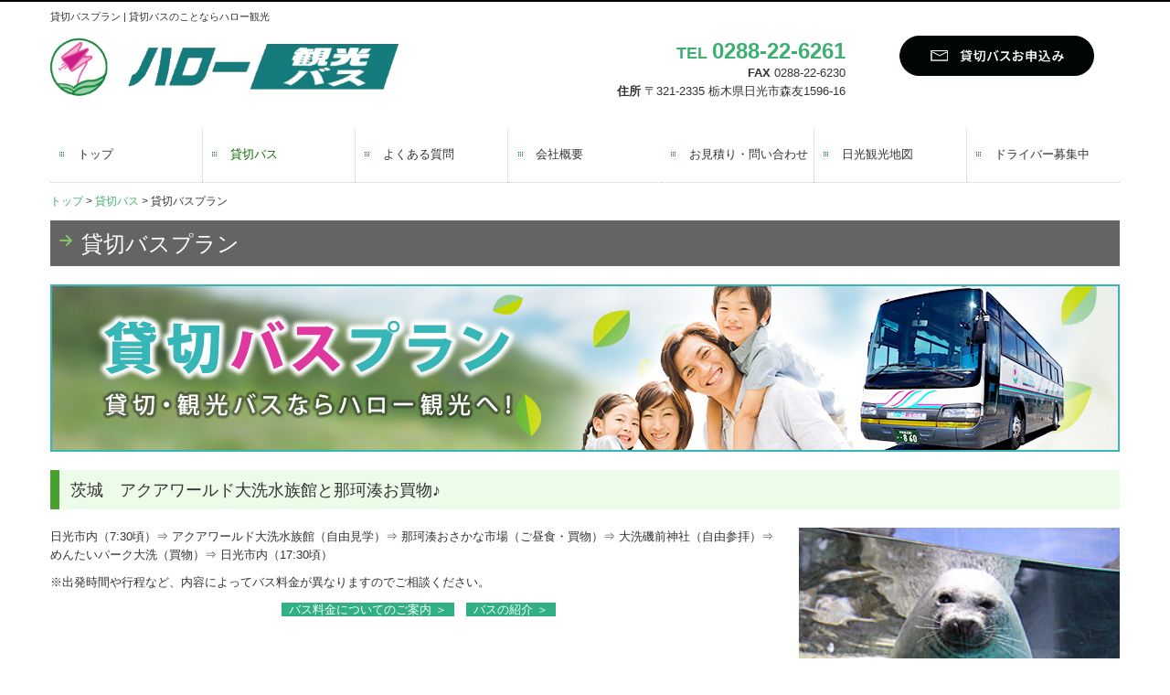

--- FILE ---
content_type: text/html; charset=utf-8
request_url: https://www.hello-kanko.com/plan
body_size: 7299
content:
<!DOCTYPE html><!--[if lt IE 7]>      <html class="no-js lt-ie10 lt-ie9 lt-ie8 lt-ie7"> <![endif]--><!--[if IE 7]>         <html class="no-js lt-ie10 lt-ie9 lt-ie8"> <![endif]--><!--[if IE 8]>         <html class="no-js lt-ie10 lt-ie9"> <![endif]--><!--[if IE 9]>         <html class="no-js lt-ie10"> <![endif]--><!--[if(gt IE 9)|!(IE)]><!--><html class="no-js" lang="ja"><!--<![endif]--><head>
<style>

    .default-font-Gothic {
      font-family: メイリオ, Meiryo, ヒラギノ角ゴ Pro W3, Hiragino Kaku Gothic Pro, Osaka, ＭＳ Ｐゴシック, sans-serif;
    }
    .slider-wrapper.default-font-Gothic .nivo-caption {
      font-family: メイリオ, Meiryo, ヒラギノ角ゴ Pro W3, Hiragino Kaku Gothic Pro, Osaka, ＭＳ Ｐゴシック, sans-serif;
    }
  

    .default-font-MingDynastyBody {
      font-family: ヒラギノ明朝 Pro W6, Hiragino Mincho Pro, HGS明朝E, ＭＳ Ｐ明朝, serif;
    }
    .slider-wrapper.default-font-MingDynastyBody .nivo-caption {
      font-family: ヒラギノ明朝 Pro W6, Hiragino Mincho Pro, HGS明朝E, ＭＳ Ｐ明朝, serif;
    }
  

    .default-font-RoundLetters {
      font-family: Lucida Grande, segoe UI, ヒラギノ丸ゴ ProN W4, Hiragino Maru Gothic Pro, HG丸ゴシックM-PRO, HGMaruGothicMPRO, メイリオ, Meiryo, Verdana, Arial, sans-serif;
    }
    .slider-wrapper.default-font-RoundLetters .nivo-caption {
      font-family: Lucida Grande, segoe UI, ヒラギノ丸ゴ ProN W4, Hiragino Maru Gothic Pro, HG丸ゴシックM-PRO, HGMaruGothicMPRO, メイリオ, Meiryo, Verdana, Arial, sans-serif;
    }
  

    .default-font-SemiCursiveScript {
      font-family: HG行書体, HGP行書体, cursive;
    }
    .slider-wrapper.default-font-SemiCursiveScript .nivo-caption {
      font-family: HG行書体, HGP行書体, cursive;
    }
  

    .default-font-SansSerif {
      font-family: Helvetica Neue, Helvetica, Arial, sans-serif;
    }
    .slider-wrapper.default-font-SansSerif .nivo-caption {
      font-family: Helvetica Neue, Helvetica, Arial, sans-serif;
    }
  

    .default-font-Serif {
      font-family: Times New Roman, Times, serif;
    }
    .slider-wrapper.default-font-Serif .nivo-caption {
      font-family: Times New Roman, Times, serif;
    }
  

    .default-font-Monospace {
      font-family: Courier, monospace;
    }
    .slider-wrapper.default-font-Monospace .nivo-caption {
      font-family: Courier, monospace;
    }
  

    .default-font-Cursive {
      font-family: Zapf Chancery, cursive;
    }
    .slider-wrapper.default-font-Cursive .nivo-caption {
      font-family: Zapf Chancery, cursive;
    }
  
</style>


  <meta charset="utf-8">
  <meta http-equiv="X-UA-Compatible" content="IE=edge,chrome=1">
      

      

  <title>貸切バスプラン | 貸切バスプラン | 貸切バスのことならハロー観光</title>
  <meta name="description" content="日光で貸切バスをお探しならハロー観光バスにお任せください。他にも日光周辺の温泉旅行日帰りや宿泊旅行などツアープランもお気軽にご相談ください。">
  <meta name="keywords" content="貸切バス,日光,日光観光地案内,日光 ツアー案内">
  <meta name="viewport" content="width=device-width">
  <link id="base-css" rel="stylesheet" href="/design/css/base.css?v=8.3.1">
  
  <link id="common-css" rel="stylesheet" href="/design/css/common.css?v=8.3.1"><link id="ad-css" rel="stylesheet" href="/design/css/ad.css?v=8.3.1">
  <link id="layout-css" rel="stylesheet" href="/design/layoutB-max-sp/css/layout.css?v=8.3.1">
  <link id='global-navi-A001' rel='stylesheet' href='/design/css/global-navi/global-navi-A001.css'/><link id='footer-024' rel='stylesheet' href='/design/css/footer/footer-024.css'/><link id='heading-A008' rel='stylesheet' href='/design/css/heading/heading-A008.css'/><link id='heading-A010' rel='stylesheet' href='/design/css/heading/heading-A010.css'/>
<link rel='stylesheet' id='site-width-wide-css' href='/design/css/site-width-wide.css'>
<style id='cms-bg-style' type='text/css'>
</style>
<style id='cms-bg-mainvisual-style' type='text/css'>
</style>
<style id='cms-other-style' type='text/css'>
div.border {
                        border-top: 2px solid #000000;
}
div.wrapper {
                        padding-top: 2px;
}
footer {
                      background-color: rgba(4,15,15, 1); padding: 20px 1% 10px;
}
</style>
<style id='cms-color-style' type='text/css'>
div.outer { color: #333333; }
div.outer a { color: #3daf70; }
div.outer a:hover { color: #999999; }
[data-module-type*=editable] table th { background-color: #f4fcfb; color: #3daf70; }
[data-module-type*=editable] table td { color: #333333; } 
[data-module-type*=editable] .table-bordered th,
                        [data-module-type*=editable] .table-bordered td { border: 1px solid #eaeaea; }
                        [data-module-type*=editable] .table-bordered tbody:first-child tr:first-child th,
                        [data-module-type*=editable] .table-bordered tbody:first-child tr:first-child td { border-top: 1px solid #eaeaea; }
                        [data-module-type*=editable] .table-underline th,
                        [data-module-type*=editable] .table-underline td { border-bottom: 1px solid #eaeaea; }
[data-module-type*=editable] hr { border-top: 1px solid #cccccc; }
[data-module-type*=calendar] table th { color: #ffffff; }[data-module-type*=calendar] table th { background-color: #5E5E5E; }[data-module-type*=calendar] table td:not(:has(.holiday)) { color: #333333; }[data-module-type*=calendar] .calendar-table tbody tr.cl-day-status td .cl-day.holiday { color: #FE3E44; }[data-module-type*=calendar] .calendar-table tbody tr.cl-day-status td .cl-day.sunday { color: #FE3E44; }[data-module-type*=calendar] table.calendar-table thead tr.day-of-week th { border-bottom-color: #cccccc; }[data-module-type*=calendar] table.calendar-table tbody tr.cl-day-status td { border-color: #cccccc; }[data-module-type*=calendar] .ex-column { color: #333333; }[data-module-type*=calendar] .ex-column { background-color: #ffffff; }div#g-translate-wrap { background-color: #ffffff; }
div#g-translate-title { color: #333333; }
ol#breadcrumb li { color: #333333; }
ol#breadcrumb li a { color: #3daf70; }
ol#breadcrumb li a:hover { color: #999999; }
</style>
<style id='cms-header-footer-style' type='text/css'>
header div#header-logo a { color: #333333;}
header div#header-logo a:hover { color: #333333;}
header div.area-text-h1 { color: #333333;}
footer [data-module-type=footer-logo] a { color: #ffffff;}
footer [data-module-type=footer-logo] a:hover { color: #ffffff;}
footer ul#footer-link-list li a { color: #ffffff;}
footer ul#footer-link-list li a:hover { color: #dddddd;}
footer address#footer-copyright { color: #ffffff; text-align: right;}
</style>

<link id="print-css" rel="stylesheet" href="/design/css/print.css?v=8.3.1" media="print">
  <script id="base-js" src="/design/js/base.js?v=8.3.1"></script>



      <script type='text/javascript'>
        var T2P_siteKey = 'CP15305125598991';
        var T2P_pagePath = 'plan';
        var _snaq = _snaq || [];
        var hostname = location.host
        _snaq.push(['setCollectorUrl', hostname + '/tracker']);
        _snaq.push(['setAppId', 'CP15305125598991:plan']);
        _snaq.push(['setCookieDomain', '']);
        _snaq.push(['trackPageView']);

        (function() {
          var sp = document.createElement('script'); sp.type = 'text/javascript'; sp.async = true; sp.defer = true;
          sp.src = '/common/sp.js';
          var s = document.getElementsByTagName('script')[0]; s.parentNode.insertBefore(sp, s);
        })();
        </script>
  


</head>
<body data-font="timezone" data-timezone="ja">



  <div id="g-translate-wrap" class="g-translate-simple clearfix"><div id="container-g-translate" class="g-container" style="display:none;">
                                      <script>
                                        changeClass();
                                        function changeClass() {
                                          var element = document.getElementById("container-g-translate");
                                          var parent = element.parentNode;
                                          parent.className = "g-translate-hidden clearfix";
                                        }
                                      </script>
                                    </div>
  </div>
  





<div id='border' class='border' data-top='2' data-bottom='0'></div>
<div id="outer" class="outer">
    <div id="wrapper" class="wrapper">
      <div id="container" class="layout-max-mainvisual container-size-wide">
        <div class="container">
          <div class="header-wrap">
            <header >
              <!--▼スマートフォン用メニュー-->
              <div class="visible-phone">
                <div class="navbar">
                  <!-- ▼ボタン -->
                  <a class="btn btn-navbar " data-toggle="collapse" data-target=".nav-collapse"><img src="/design/images/common/btn-sp-menu.png" alt="MENU"></a>
                  <!-- ▲ボタン -->
                  <div class="container">
                    <div class="nav-collapse collapse">
                      <nav class="global-nav-side-A001-green" style="">
                        <ul id="global-nav-s"><li><a href="https://www.hello-kanko.com/page1">トップ</a></li>
<li class="active"><a href="https://www.hello-kanko.com/chartered-bus">貸切バス</a><ul class="local-nav">
<li><a href="https://www.hello-kanko.com/introduce">バスの紹介</a></li>
<li class="active"><a href="https://www.hello-kanko.com/plan">貸切バスプラン</a></li>
</ul>
</li>
<li><a href="https://www.hello-kanko.com/faq">よくある質問</a></li>
<li><a href="https://www.hello-kanko.com/company">会社概要</a></li>
<li><a href="https://www.hello-kanko.com/form/CP15305125598991/contact">お見積り・問い合わせ</a><ul class="local-nav">
<li><a href="https://www.hello-kanko.com/privacy">個人情報保護方針</a></li>
</ul>
</li>
<li><a href="https://www.hello-kanko.com/sunlight-tourism">日光観光地図</a></li>
<li><a href="https://www.hello-kanko.com/form/CP15305125598991/recruit">ドライバー募集中</a></li>
</ul>
                      </nav>
                    </div>
                  </div>
                </div>
              </div>
              <!--▲スマートフォン用メニュー-->
              <div class="row-fluid">
                <div class="area-text-h1 text-h1-upper" data-role="content-h1-upper"><div class="text-align-h1 h1-left" data-align="left"><h1>貸切バスプラン | 貸切バスのことならハロー観光</h1></div></div>
                <div class="header-inner clearfix" data-role="header"><div class=" span5" data-module-type="cell"><div class="header-inner-content" data-module-type="header-logo">
    <div class="site-name logo-left" id="header-logo" data-align="left" data-param="ハロー観光バス"><div><a href="https://www.hello-kanko.com/"><img alt="ハロー観光バス" src="/library/5ae04efdad450cd03752a6d0/5b39e0cde8ab988f765fedd2.png" class=""></a></div></div>
  </div></div><div class=" span4" data-module-type="cell"><div class="header-inner-content" data-module-type="paragraph-editable">
  <div data-layout="1">
    <div>
      <p></p><p style="text-align: center;"></p><p style="text-align: right;" class=""><span><font style="font-family: &quot;Lucida Grande&quot;, &quot;segoe UI&quot;, &quot;ヒラギノ丸ゴ ProN W4&quot;, &quot;Hiragino Maru Gothic Pro&quot;, HG丸ゴシックM-PRO, HGMaruGothicMPRO, メイリオ, Meiryo, Verdana, Arial, sans-serif; font-weight: bold;" size="4" color="#3daf70" class="">TEL&nbsp;</font><font size="5"><font face="Lucida Grande, segoe UI, ヒラギノ丸ゴ ProN W4, Hiragino Maru Gothic Pro, HG丸ゴシックM-PRO, HGMaruGothicMPRO, メイリオ, Meiryo, Verdana, Arial, sans-serif"><b><span class="tel-link" href="tel:0288226261" data-tel="0288226261"><font color="#3daf70">0288-22-6261</font></span></b><br></font></font></span><b>FAX</b> 0288-22-6230<br><b>住所</b>&nbsp;〒321-2335&nbsp;栃木県日光市森友1596-16<br></p><p></p><p></p>
    </div>
  </div>
</div></div><div class=" span3" data-module-type="cell"><div class="header-inner-content" data-module-type="image-editable">
  <div data-layout="1">
    <div class="image-hover-expantion">
      <a ondragstart="return false;" data-page-id="5b39c4b08e6533d1d69d0ed9" data-file-download="" target="" data-heading-id="" data-part="null" href="https://www.hello-kanko.com/form/CP15305125598991/contact"><img title="【貸切バス】お見積り・問い合わせはこちら" class="" ondragstart="return false;" onselectstart="return false;" oncontextmenu="return false;" alt="【貸切バス】お見積り・問い合わせはこちら" src="/library/5ae04efdad450cd03752a6d0/64ddae3bb65192235c40e8b4.png" unselectable="on"></a>
    </div>
  </div>
</div></div></div>
                <div class="area-text-h1 text-h1-bottom" data-role="content-h1-bottom"><div class="text-align-h1"></div></div>
              </div>
            </header>
          </div>
          <div class="row global-nav-upper-wrap">
            <div class="span12">
              <nav class="hidden-phone global-nav-upper-A001-green global-nav-upper-item7" style="">
                <ul id="global-nav" class="global-nav-upper "><li><a href='https://www.hello-kanko.com/page1' >トップ</a></li>
<li class='active'><a href='https://www.hello-kanko.com/chartered-bus' >貸切バス</a><ul class='local-nav'>
<li><a href='https://www.hello-kanko.com/introduce' >バスの紹介</a></li>
<li class='active'><a href='https://www.hello-kanko.com/plan' >貸切バスプラン</a></li>
</ul>
</li>
<li><a href='https://www.hello-kanko.com/faq' >よくある質問</a></li>
<li><a href='https://www.hello-kanko.com/company' >会社概要</a></li>
<li><a href='https://www.hello-kanko.com/form/CP15305125598991/contact' >お見積り・問い合わせ</a><ul class='local-nav'>
<li><a href='https://www.hello-kanko.com/privacy' >個人情報保護方針</a></li>
</ul>
</li>
<li><a href='https://www.hello-kanko.com/sunlight-tourism' >日光観光地図</a></li>
<li><a href='https://www.hello-kanko.com/form/CP15305125598991/recruit' >ドライバー募集中</a></li>
</ul>
              </nav>
            </div>
          </div>
          <!-- パンくずリストここから -->
          <div class="row breadcrumb-wrap">
            <div class="span12">
              
    <ol id="breadcrumb" itemscope itemtype="http://schema.org/BreadcrumbList" >
      <li itemprop="itemListElement" itemscope itemtype="http://schema.org/ListItem">
        <a itemprop="item" href=https://www.hello-kanko.com/><span itemprop="name">トップ</span></a>
        <meta itemprop="position" content="1" />
      </li>
      <li itemprop="itemListElement" itemscope itemtype="http://schema.org/ListItem">
        <a itemprop="item" href=https://www.hello-kanko.com/chartered-bus><span itemprop="name">貸切バス</span></a>
        <meta itemprop="position" content="2" />
      </li>
      <li itemprop="itemListElement" itemscope="" itemtype="http://schema.org/ListItem">
        <span itemprop="name">貸切バスプラン</span>
        <meta itemprop="position" content="3">
      </li>
    </ol>
  
            </div>
          </div>
          <!-- パンくずリストここまで -->
          <div class="row socialbar-upper-wrap">
            <div class="span12">
              <div id='socialbar' class='off' style='display:none;'><ul id='snsbar'><li class='fb-btn'>
    <div class="fb-like" data-href="https://www.hello-kanko.com/plan" data-width="50" data-layout="button_count" data-show-faces="false" data-send="false"></div>
  </li><li class='tw-btn'>
    <a href="https://twitter.com/share" class="twitter-share-button" data-lang="ja" data-count="none" data-url="https://www.hello-kanko.com/plan">ツイート</a>
  </li></ul>
    <!-- twitter -->
    <script>!function(d,s,id){var js,fjs=d.getElementsByTagName(s)[0],p=/^http:/.test(d.location)?'http':'https';if(!d.getElementById(id)){js=d.createElement(s);js.id=id;js.src=p+'://platform.twitter.com/widgets.js';fjs.parentNode.insertBefore(js,fjs);}}(document, 'script', 'twitter-wjs');</script>

    <!-- facebook -->
    <script>
      var FbResource = {
        fbAppId:"450106218517457",
        fbVersion:"v2.5",
        FBinit:function(){
          FB.init({
            appId:FbResource.fbAppId,
            xfbml:true,
            version:FbResource.fbVersion
          })
        }
      };
      (function(d, s, id) {
        var version = FbResource.fbVersion;
        var appId = FbResource.fbAppId;
        var js, fjs = d.getElementsByTagName(s)[0];
        if (d.getElementById(id)) return;
        js = d.createElement(s); js.id = id;
        js.src = "//connect.facebook.net/ja_JP/sdk.js#xfbml=1&appId="+appId+"&version="+version;
        fjs.parentNode.insertBefore(js, fjs);
      }(document, 'script', 'facebook-jssdk'));
    </script>

    <style>
      ul#snsbar {
        list-style: none;
        margin: 0;
        padding: 0;
      }
      ul#snsbar:after {
        content: " ";
        display: block;
        clear: both;
      }
      ul#snsbar li {
        float: left;
        margin: 0;
        padding: 0;
        margin-right: 10px;
        height: 30px;
      }
      ul#snsbar .pluginCountButton {
        display: none;
      }
      ul#snsbar iframe.twitter-share-button {
        width: 90px !important;
        visibility: visible !important;
        position: static !important;
        height: 20px !important;
      }
    </style>
  </div>
            </div>
          </div>
        </div>
        <div class="container-fluid">
          <div class="row">
            <div class="span12">
              
            </div>
          </div>
        </div>
        <div class="container">
          <div class="row">
            <div class="span12">
              <div data-role="contents"><div class="row" data-module-type="container"><div class=" span12" data-module-type="cell"><div data-module-type="heading"><h2 class="design-tmpl h2-A008-green" data-default-design="simple" data-default-color="orange" data-design-class="h4-F006-aqua">貸切バスプラン</h2></div></div></div><div class="row" data-module-type="container"><div class=" span12" data-module-type="cell"><div data-module-type="image-editable">
  <div data-layout="1">
    <div>
      <img title="【貸切バスプラン】貸切・観光バスならハロー観光へ！" class="image-style-undefined" ondragstart="return false;" onselectstart="return false;" oncontextmenu="return false;" alt="【貸切バスプラン】貸切・観光バスならハロー観光へ！" src="/library/5ae04efdad450cd03752a6d0/5b4428a8472d46b60d55f8cb.jpg" unselectable="on">
    </div>
  </div>
</div></div></div><div class="row" data-module-type="container"><div class=" span12" data-module-type="cell"><div data-module-type="heading"><h3 class="design-tmpl h3-A010-green" data-default-design="simple" data-default-color="orange" data-design-class="h4-F006-aqua">茨城　アクアワールド大洗水族館と那珂湊お買物♪</h3></div><div data-module-type="pwithimg-editable">
  <div data-layout="r1" data-sp-layout="off">
    <div>
      <img title="茨城　アクアワールド大洗水族館と那珂湊お買物♪" class="image-style-undefined" style="width: 30%;" ondragstart="return false;" onselectstart="return false;" oncontextmenu="return false;" alt="茨城　アクアワールド大洗水族館と那珂湊お買物♪" src="/library/5ae04efdad450cd03752a6d0/5b3c954e024e71981a873d2a.jpg" unselectable="on">
      <div>
        <p>日光市内（7:30頃）⇒ アクアワールド大洗水族館（自由見学）⇒ 那珂湊おさかな市場（ご昼食・買物）⇒ 大洗磯前神社（自由参拝）⇒ めんたいパーク大洗（買物）⇒ 日光市内（17:30頃）</p><p>※出発時間や行程など、内容によってバス料金が異なりますのでご相談ください。</p><p style="text-align: center;"><font size="2"><a style="background-color: rgb(49, 177, 131);" ondragstart="return false;" href="https://www.hello-kanko.com/chartered-bus#ttl-ryoukin" data-page-id="5b39cc755da477685e283509" data-heading-id="ttl-ryoukin" data-part="page" class="">&nbsp;&nbsp;<font color="#ffffff" style="">バス料金についてのご案内 ＞&nbsp;&nbsp;</font></a></font><span style="font-size: small;">　</span><span style="font-size: small;"><a style="background-color: rgb(49, 177, 131);" ondragstart="return false;" href="https://www.hello-kanko.com/introduce" data-page-id="5b39da7438838dec1ccec3d4" data-heading-id="">&nbsp;&nbsp;<font color="#ffffff" style="">バスの紹介 ＞&nbsp;&nbsp;</font></a><br><br></span></p>
      </div>
    </div>
  </div>
</div></div></div><div class="row" data-module-type="container"><div class=" span12" data-module-type="cell"><div data-module-type="heading"><h3 class="design-tmpl h3-A010-green" data-default-design="simple" data-default-color="orange" data-design-class="h4-F006-aqua">群馬　富岡製糸場</h3></div><div data-module-type="pwithimg-editable">
  <div data-layout="r1" data-sp-layout="off">
    <div>
      <img title="群馬　富岡製糸場" class="image-style-undefined" style="width: 30%;" ondragstart="return false;" onselectstart="return false;" oncontextmenu="return false;" alt="群馬　富岡製糸場" src="/library/5ae04efdad450cd03752a6d0/5b3c954e2575eaf93995d865.jpg" unselectable="on">
      <div>
        <p>日光市内（8:30頃）⇒ 富岡製糸場（世界遺産：日本で最初の官営模範製糸場）⇒ ご昼食 ⇒ こんにゃくパーク（工場見学・買物）⇒ ららん藤岡（買物）⇒ 日光市内（18:00頃）</p><p>※出発時間や行程など、内容によってバス料金が異なりますのでご相談ください。</p><p style="text-align: center;"><font size="2"><a style="background-color: rgb(49, 177, 131);" ondragstart="return false;" href="https://www.hello-kanko.com/chartered-bus#ttl-ryoukin" data-page-id="5b39cc755da477685e283509" data-heading-id="ttl-ryoukin" data-part="page">&nbsp;&nbsp;<font color="#ffffff" style="">バス料金についてのご案内 ＞&nbsp;&nbsp;</font></a></font><span style="font-size: small;">　</span><span style="font-size: small;"><a style="background-color: rgb(49, 177, 131);" ondragstart="return false;" href="https://www.hello-kanko.com/introduce" data-page-id="5b39da7438838dec1ccec3d4" data-heading-id="">&nbsp;&nbsp;<font color="#ffffff" style="">バスの紹介 ＞&nbsp;&nbsp;</font></a><br><br></span></p>
      </div>
    </div>
  </div>
</div></div></div><div class="row" data-module-type="container"><div class=" span12" data-module-type="cell"><div data-module-type="heading"><h3 class="design-tmpl h3-A010-green" data-default-design="simple" data-default-color="orange" data-design-class="h4-F006-aqua">世界遺産　日光の社寺コース</h3></div><div data-module-type="image-editable">
  <div data-layout="3" data-sp-layout="on">
    <div>
      <img title="日光東照宮" class="image-style-undefined" ondragstart="return false;" onselectstart="return false;" oncontextmenu="return false;" alt="日光東照宮" src="/library/5ae04efdad450cd03752a6d0/5b3c98f65b994f38397e2069.jpg" unselectable="on">
    </div>
    <div>
      <img title="三仏堂" class="image-style-undefined" ondragstart="return false;" onselectstart="return false;" oncontextmenu="return false;" alt="三仏堂" src="/library/5ae04efdad450cd03752a6d0/5f20ff91a070a489207fa51f.jpg" unselectable="on">
    </div>
    <div>
      <img title="神橋" class="image-style-undefined" ondragstart="return false;" onselectstart="return false;" oncontextmenu="return false;" alt="神橋" src="/library/5ae04efdad450cd03752a6d0/5b3c98f72575eaf93995d9fe.jpg" unselectable="on">
    </div>
  </div>
</div><div data-module-type="paragraph-editable">
  <div data-layout="1">
    <div>
      <p>東武日光（9：00頃）⇒ 神橋（車窓より）⇒ 日光東照宮・輪王寺・二荒山神社（自由散策／2～3時間）⇒ ご昼食・買物<span style="white-space: pre;">	</span>⇒ 日光田母沢御用邸記念公園（自由散策／1時間）⇒ 東武日光駅（15:00頃）</p><hr id="null"><p><font size="3" color="#31b183"><b style="">【プランNo.001】</b></font></p><p>世界遺産の二社一寺をメインに、お時間たっぷりと自由に観光していただく人気のコースです。</p><p>※お日にちや行程など、内容によってバス料金が異なりますのでご相談くださいませ。</p><p style="text-align: center;"><a style="background-color: rgb(49, 177, 131);" href="https://www.hello-kanko.com/chartered-bus#ttl-ryoukin" data-page-id="5b39cc755da477685e283509" data-heading-id="ttl-ryoukin" data-part="page">&nbsp; <font color="#ffffff" style="">バス料金についてのご案内 ＞</font>&nbsp; </a>　<a style="background-color: rgb(49, 177, 131);" href="https://www.hello-kanko.com/introduce" data-page-id="5b39da7438838dec1ccec3d4" data-heading-id="">&nbsp; <font color="#ffffff" style="">バスの紹介 ＞</font>&nbsp;&nbsp;</a><br><br></p>
    </div>
  </div>
</div><div data-module-type="heading"><h3 class="design-tmpl h3-A010-green" data-default-design="simple" data-default-color="orange" data-design-class="h4-F006-aqua">日光の社寺・中禅寺コース</h3></div><div data-module-type="image-editable">
  <div data-layout="3" data-sp-layout="on">
    <div>
      <img title="日光東照宮三ざる" class="image-style-undefined" ondragstart="return false;" onselectstart="return false;" oncontextmenu="return false;" alt="日光東照宮三ざる" src="/library/5ae04efdad450cd03752a6d0/5b3c97ebc8f51a9a1a0a8fcb.jpg" unselectable="on">
    </div>
    <div>
      <img title="いろは坂" class="image-style-undefined" ondragstart="return false;" onselectstart="return false;" oncontextmenu="return false;" alt="いろは坂" src="/library/5ae04efdad450cd03752a6d0/5b3c97eb2575eaf93995d985.jpg" unselectable="on">
    </div>
    <div>
      <img title="華厳の滝" class="image-style-undefined" ondragstart="return false;" onselectstart="return false;" oncontextmenu="return false;" alt="華厳の滝" src="/library/5ae04efdad450cd03752a6d0/5b3c97eb5b994f38397e1ff4.jpg" unselectable="on">
    </div>
  </div>
</div><div data-module-type="paragraph-editable">
  <div data-layout="1">
    <div>
      <p>東武日光駅（9:00頃）⇒ 神橋（車窓より）⇒ 日光東照宮・輪王寺・二荒山神社（自由散策／2～3時間）⇒ ご昼食・買物 ⇒ いろは坂 ⇒ 華厳の滝（自由散策／30分～1時間）⇒ 中禅寺湖 ⇒ いろは坂⇒東武日光駅（17:00頃）</p><hr id="null"><p><font size="3" color="#31b183"><b style="">【プランNo.002】</b></font></p><p>二社一寺と、日本三名瀑の一つである華厳の滝を1日かけてゆっくりと観光するコースです。</p><p>※お日にちや行程など、内容によってバス料金が異なりますのでご相談くださいませ。</p><p style="text-align: center;"><a style="background-color: rgb(49, 177, 131);" href="https://www.hello-kanko.com/chartered-bus#ttl-ryoukin" data-page-id="5b39cc755da477685e283509" data-heading-id="ttl-ryoukin" data-part="page">&nbsp; <font color="#ffffff" style="">バス料金についてのご案内 ＞</font>&nbsp; </a>　<a style="background-color: rgb(49, 177, 131);" href="https://www.hello-kanko.com/introduce" data-page-id="5b39da7438838dec1ccec3d4" data-heading-id="">&nbsp; <font color="#ffffff" style="">バスの紹介 ＞</font>&nbsp;&nbsp;</a><br><br></p>
    </div>
  </div>
</div><div data-module-type="heading"><h3 class="design-tmpl h3-A010-green" data-default-design="simple" data-default-color="orange" data-design-class="h4-F006-aqua">日光・鬼怒川　1泊2日満喫コース</h3></div><div data-module-type="image-editable">
  <div data-layout="3" data-sp-layout="on">
    <div>
      <img title="日光東照宮眠り猫" class="image-style-undefined" ondragstart="return false;" onselectstart="return false;" oncontextmenu="return false;" alt="日光東照宮眠り猫" src="/library/5ae04efdad450cd03752a6d0/5b3c954e5b994f38397e1e94.jpg" unselectable="on">
    </div>
    <div>
      <img title="中禅寺湖" class="image-style-undefined" ondragstart="return false;" onselectstart="return false;" oncontextmenu="return false;" alt="中禅寺湖" src="/library/5ae04efdad450cd03752a6d0/5ef5a56839c1e75d35230431.jpg" unselectable="on">
    </div>
    <div>
      <img title="鬼怒川くろがね橋" class="image-style-undefined" ondragstart="return false;" onselectstart="return false;" oncontextmenu="return false;" alt="鬼怒川くろがね橋" src="/library/5ae04efdad450cd03752a6d0/5f2105c2a5fafa7d2c29ae79.jpg" unselectable="on">
    </div>
  </div>
</div><div data-module-type="paragraph-editable">
  <div data-layout="1">
    <div>
      <p><font size="3"><b>《1日目》</b></font></p><p>東武日光（9:00頃）⇒ 神橋（車窓より）⇒ 日光東照宮・輪王寺・二荒山神社（自由散策／2～3時間）⇒ ご昼食 ⇒ いろは坂 ⇒ 華厳の滝（自由散策／30分～1時間）⇒ 中禅寺湖 ⇒ いろは坂⇒鬼怒川温泉（17:00頃）</p><hr id="null"><p><font size="3"><b>《2日目》</b></font></p><p>鬼怒川温泉（9:00頃）⇒ 鬼怒川ライン下り（9:30頃出航）⇒ 下船場お迎え（10:10頃着）⇒ 東武ワールドスクウェアもしくは日光江戸村など（1～2時間）⇒ 鬼怒川温泉駅（12:00）下車後は駅前のお土産店でお買物♪</p><hr id="null"><p><font size="3" color="#31b183"><b style="">【プランNo.003】</b></font></p><p>日光・鬼怒川の自然美と温泉を2日間たっぷりご堪能できるコースです。</p><p>※お日にちや行程など、内容によってバス料金が異なりますのでご相談くださいませ。</p><p style="text-align: center;"><a style="background-color: rgb(49, 177, 131);" href="https://www.hello-kanko.com/chartered-bus#ttl-ryoukin" data-page-id="5b39cc755da477685e283509" data-heading-id="ttl-ryoukin" data-part="page">&nbsp; <font color="#ffffff" style="">バス料金についてのご案内 ＞</font>&nbsp; </a>　<a style="background-color: rgb(49, 177, 131);" href="https://www.hello-kanko.com/introduce" data-page-id="5b39da7438838dec1ccec3d4" data-heading-id="">&nbsp; <font color="#ffffff" style="">バスの紹介 ＞</font>&nbsp;&nbsp;</a><br><br></p>
    </div>
  </div>
</div></div></div><div class="row" data-module-type="container"><div class=" span12" data-module-type="cell"><div data-module-type="html-editable">
  <div class="tag"><p style="text-align: right;"><a href="#outer"><b>PAGE TOP</b>&nbsp;&nbsp;<span style="background-color: rgb(49, 177, 131);">&nbsp;<font color="#ffffff" style="">↑</font>&nbsp;</span></a></p></div>
</div></div></div></div>
            </div>
          </div>
          <footer>
            <div data-role="footer"><div class="row-fluid" data-module-type="container"><div class=" span4" data-module-type="cell"><div data-module-type="footer-logo" data-param="ハロー観光バス"><div class="footer" style="text-align: center;" data-align="center"><a href="https://www.hello-kanko.com/"><img src="/library/5ae04efdad450cd03752a6d0/64bdd3a15d8b7424bae37276.png" alt="ハロー観光バス"></a></div></div><div data-module-type="paragraph-editable">
  <div data-layout="1">
    <div>
      <p style="text-align: left;"><font style="color: rgb(255, 255, 255); font-family: &quot;Lucida Grande&quot;, &quot;segoe UI&quot;, &quot;ヒラギノ丸ゴ ProN W4&quot;, &quot;Hiragino Maru Gothic Pro&quot;, HG丸ゴシックM-PRO, HGMaruGothicMPRO, メイリオ, Meiryo, Verdana, Arial, sans-serif; font-weight: bold;" size="4">　TEL&nbsp;</font><font style="color: rgb(255, 255, 255);" size="5"><font face="Lucida Grande, segoe UI, ヒラギノ丸ゴ ProN W4, Hiragino Maru Gothic Pro, HG丸ゴシックM-PRO, HGMaruGothicMPRO, メイリオ, Meiryo, Verdana, Arial, sans-serif"><b><span class="tel-link" href="tel:0288226261" data-tel="0288226261">0288-22-6261</span><br></b></font></font><b style="color: rgb(255, 255, 255);">　 FAX</b><span style="color: rgb(255, 255, 255);"> 0288-22-6230<br></span><b style="color: rgb(255, 255, 255);">　 住所</b><span style="color: rgb(255, 255, 255);"> 〒321-2335 栃木県日光市森友1596-16</span></p><p></p>
    </div>
  </div>
</div></div><div class=" span3" data-module-type="cell"></div><div class=" span5" data-module-type="cell"><div data-module-type="footer-pagelink"><ul class="hidden-phone footer-link-024-green" id="footer-link-list"><li><a href="https://www.hello-kanko.com/page1">トップ</a></li><li><a href="https://www.hello-kanko.com/chartered-bus">貸切バス</a></li><li><a href="https://www.hello-kanko.com/faq">よくある質問</a></li><li><a href="https://www.hello-kanko.com/company">会社概要</a></li><li><a href="https://www.hello-kanko.com/form/CP15305125598991/contact">お見積り・問い合わせ</a></li><li><a href="https://www.hello-kanko.com/sunlight-tourism">日光観光地図</a></li><li><a href="https://www.hello-kanko.com/form/CP15305125598991/recruit">ドライバー募集中</a></li></ul></div></div></div></div>
            <address id="footer-copyright">Copyright (c) 2018 - 2025 ハロー観光バス All Rights Reserved.</address>
          
</footer>
        </div>
      </div>
    </div>
  
</div>




<script src="/common/js/jquery.lazyload.min.js"></script>
<script>
$(function() {
  $("img.lazy", "[data-role=main-visual]").lazyload({
    effect: "fadeIn",
    threshold: 200
  });
  $("img.lazy", "[data-role=contents]").lazyload({
    effect: "fadeIn",
    threshold: 200
  });
  $("img.lazy", "[data-role$=sidebar]").lazyload({
    effect: "fadeIn",
    threshold: 200
  });
  $("img.lazy", "[data-role=footer]").lazyload({
    effect: "fadeIn",
    threshold: 200
  });
});
</script>
<script src='https://www.youtube.com/iframe_api'></script>




</body></html>

--- FILE ---
content_type: text/css
request_url: https://www.hello-kanko.com/design/css/footer/footer-024.css
body_size: 450
content:
@charset "UTF-8";
.span12 ul#footer-link-list li,
.span11 ul#footer-link-list li,
.span10 ul#footer-link-list li {
  width: 19%;
  margin: 0 1% 10px 0;
}
.span9 ul#footer-link-list li,
.span8 ul#footer-link-list li,
.span7 ul#footer-link-list li {
  width: 24%;
  margin: 0 1% 10px 0;
}
.span6 ul#footer-link-list li,
.span5 ul#footer-link-list li,
.span4 ul#footer-link-list li {
  width: 49%;
  margin: 0 1% 10px 0;
}
.span3 ul#footer-link-list li {
  width: 100%;
  margin: 0 0 10px 0;
}
footer {
  margin-top: 20px;
}
footer [data-module-type=footer-logo] {
  line-height: 1.2em;
  font-size: 1.8em;
  font-weight: bold;
}
footer [data-module-type=cell] {
  margin-bottom: 0;
}
footer [data-module-type=paragraph-editable],
footer [data-module-type=pwithimg-editable],
footer [data-module-type=gallery] {
  padding: 0 !important;
  background: none !important;
}
@media (max-width: 767px) {
  footer [class*="span"] {
    padding: 20px 0 0 0;
  }
}
footer ul.footer-link-024-red li a,
footer ul.footer-link-024-orange li a,
footer ul.footer-link-024-yellow li a,
footer ul.footer-link-024-yellowgreen li a,
footer ul.footer-link-024-green li a,
footer ul.footer-link-024-aqua li a,
footer ul.footer-link-024-blue li a,
footer ul.footer-link-024-brown li a,
footer ul.footer-link-024-pink li a,
footer ul.footer-link-024-purple li a,
footer ul.footer-link-024-black li a,
footer ul.footer-link-024-colorful li a {
  padding-left: 26px;
}
footer ul.footer-link-024-red li a {
  background: url("../../images/footer/024/footer24-red.png") no-repeat 0 -3px;
}
footer ul.footer-link-024-orange li a {
  background: url("../../images/footer/024/footer24-orange.png") no-repeat 0 -3px;
}
footer ul.footer-link-024-yellow li a {
  background: url("../../images/footer/024/footer24-yellow.png") no-repeat 0 -3px;
}
footer ul.footer-link-024-yellowgreen li a {
  background: url("../../images/footer/024/footer24-yellowgreen.png") no-repeat 0 -3px;
}
footer ul.footer-link-024-green li a {
  background: url("../../images/footer/024/footer24-green.png") no-repeat 0 -3px;
}
footer ul.footer-link-024-aqua li a {
  background: url("../../images/footer/024/footer24-aqua.png") no-repeat 0 -3px;
}
footer ul.footer-link-024-blue li a {
  background: url("../../images/footer/024/footer24-blue.png") no-repeat 0 -3px;
}
footer ul.footer-link-024-brown li a {
  background: url("../../images/footer/024/footer24-brown.png") no-repeat 0 -3px;
}
footer ul.footer-link-024-pink li a {
  background: url("../../images/footer/024/footer24-pink.png") no-repeat 0 -3px;
}
footer ul.footer-link-024-purple li a {
  background: url("../../images/footer/024/footer24-purple.png") no-repeat 0 -3px;
}
footer ul.footer-link-024-black li a {
  background: url("../../images/footer/024/footer24-black.png") no-repeat 0 -3px;
}
footer ul.footer-link-024-colorful li a {
  background: url("../../images/footer/024/footer24-colorful.png") no-repeat 0 -3px;
}


--- FILE ---
content_type: text/css
request_url: https://www.hello-kanko.com/design/css/heading/heading-A008.css
body_size: 423
content:
@charset "UTF-8";
h2.h2-A008-red {
  position: relative;
  margin-top: 0;
  padding: 12px 10px 10px 34px;
  background: url("../../images/heading/A008/red/arrow-h2.png") no-repeat 10px 16px #646464;
  color: #fff;
  font-size: 24px;
  font-weight: normal;
}
h3.h3-A008-red {
  margin-top: 0;
  padding: 9px 10px 8px 17px;
  background: url("../../images/heading/A008/red/dotted-h3.png") repeat;
  color: #333;
  font-size: 18px;
  font-weight: normal;
}
h4.h4-A008-red {
  margin-top: 0;
  padding: 8px 10px 8px 0;
  border-bottom: 1px dotted #333;
  color: #333;
  font-size: 16px;
  font-weight: normal;
}
h2.h2-A008-orange {
  position: relative;
  margin-top: 0;
  padding: 12px 10px 10px 34px;
  background: url("../../images/heading/A008/orange/arrow-h2.png") no-repeat 10px 16px #646464;
  color: #fff;
  font-size: 24px;
  font-weight: normal;
}
h3.h3-A008-orange {
  margin-top: 0;
  padding: 9px 10px 8px 17px;
  background: url("../../images/heading/A008/orange/dotted-h3.png") repeat;
  color: #333;
  font-size: 18px;
  font-weight: normal;
}
h4.h4-A008-orange {
  margin-top: 0;
  padding: 8px 10px 8px 0;
  border-bottom: 1px dotted #333;
  color: #333;
  font-size: 16px;
  font-weight: normal;
}
h2.h2-A008-yellow {
  position: relative;
  margin-top: 0;
  padding: 12px 10px 10px 34px;
  background: url("../../images/heading/A008/yellow/arrow-h2.png") no-repeat 10px 16px #646464;
  color: #fff;
  font-size: 24px;
  font-weight: normal;
}
h3.h3-A008-yellow {
  margin-top: 0;
  padding: 9px 10px 8px 17px;
  background: url("../../images/heading/A008/yellow/dotted-h3.png") repeat;
  color: #333;
  font-size: 18px;
  font-weight: normal;
}
h4.h4-A008-yellow {
  margin-top: 0;
  padding: 8px 10px 8px 0;
  border-bottom: 1px dotted #333;
  color: #333;
  font-size: 16px;
  font-weight: normal;
}
h2.h2-A008-yellowgreen {
  position: relative;
  margin-top: 0;
  padding: 12px 10px 10px 34px;
  background: url("../../images/heading/A008/yellow-green/arrow-h2.png") no-repeat 10px 16px #646464;
  color: #fff;
  font-size: 24px;
  font-weight: normal;
}
h3.h3-A008-yellowgreen {
  margin-top: 0;
  padding: 9px 10px 8px 17px;
  background: url("../../images/heading/A008/yellow-green/dotted-h3.png") repeat;
  color: #333;
  font-size: 18px;
  font-weight: normal;
}
h4.h4-A008-yellowgreen {
  margin-top: 0;
  padding: 8px 10px 8px 0;
  border-bottom: 1px dotted #333;
  color: #333;
  font-size: 16px;
  font-weight: normal;
}
h2.h2-A008-green {
  position: relative;
  margin-top: 0;
  padding: 12px 10px 10px 34px;
  background: url("../../images/heading/A008/green/arrow-h2.png") no-repeat 10px 16px #646464;
  color: #fff;
  font-size: 24px;
  font-weight: normal;
}
h3.h3-A008-green {
  margin-top: 0;
  padding: 9px 10px 8px 17px;
  background: url("../../images/heading/A008/green/dotted-h3.png") repeat;
  color: #333;
  font-size: 18px;
  font-weight: normal;
}
h4.h4-A008-green {
  margin-top: 0;
  padding: 8px 10px 8px 0;
  border-bottom: 1px dotted #333;
  color: #333;
  font-size: 16px;
  font-weight: normal;
}
h2.h2-A008-aqua {
  position: relative;
  margin-top: 0;
  padding: 12px 10px 10px 34px;
  background: url("../../images/heading/A008/aqua/arrow-h2.png") no-repeat 10px 16px #646464;
  color: #fff;
  font-size: 24px;
  font-weight: normal;
}
h3.h3-A008-aqua {
  margin-top: 0;
  padding: 9px 10px 8px 17px;
  background: url("../../images/heading/A008/aqua/dotted-h3.png") repeat;
  color: #333;
  font-size: 18px;
  font-weight: normal;
}
h4.h4-A008-aqua {
  margin-top: 0;
  padding: 8px 10px 8px 0;
  border-bottom: 1px dotted #333;
  color: #333;
  font-size: 16px;
  font-weight: normal;
}
h2.h2-A008-blue {
  position: relative;
  margin-top: 0;
  padding: 12px 10px 10px 34px;
  background: url("../../images/heading/A008/blue/arrow-h2.png") no-repeat 10px 16px #646464;
  color: #fff;
  font-size: 24px;
  font-weight: normal;
}
h3.h3-A008-blue {
  margin-top: 0;
  padding: 9px 10px 8px 17px;
  background: url("../../images/heading/A008/blue/dotted-h3.png") repeat;
  color: #333;
  font-size: 18px;
  font-weight: normal;
}
h4.h4-A008-blue {
  margin-top: 0;
  padding: 8px 10px 8px 0;
  border-bottom: 1px dotted #333;
  color: #333;
  font-size: 16px;
  font-weight: normal;
}
h2.h2-A008-brown {
  position: relative;
  margin-top: 0;
  padding: 12px 10px 10px 34px;
  background: url("../../images/heading/A008/brown/arrow-h2.png") no-repeat 10px 16px #646464;
  color: #fff;
  font-size: 24px;
  font-weight: normal;
}
h3.h3-A008-brown {
  margin-top: 0;
  padding: 9px 10px 8px 17px;
  background: url("../../images/heading/A008/brown/dotted-h3.png") repeat;
  color: #333;
  font-size: 18px;
  font-weight: normal;
}
h4.h4-A008-brown {
  margin-top: 0;
  padding: 8px 10px 8px 0;
  border-bottom: 1px dotted #333;
  color: #333;
  font-size: 16px;
  font-weight: normal;
}
h2.h2-A008-pink {
  position: relative;
  margin-top: 0;
  padding: 12px 10px 10px 34px;
  background: url("../../images/heading/A008/pink/arrow-h2.png") no-repeat 10px 16px #646464;
  color: #fff;
  font-size: 24px;
  font-weight: normal;
}
h3.h3-A008-pink {
  margin-top: 0;
  padding: 9px 10px 8px 17px;
  background: url("../../images/heading/A008/pink/dotted-h3.png") repeat;
  color: #333;
  font-size: 18px;
  font-weight: normal;
}
h4.h4-A008-pink {
  margin-top: 0;
  padding: 8px 10px 8px 0;
  border-bottom: 1px dotted #333;
  color: #333;
  font-size: 16px;
  font-weight: normal;
}
h2.h2-A008-purple {
  position: relative;
  margin-top: 0;
  padding: 12px 10px 10px 34px;
  background: url("../../images/heading/A008/purple/arrow-h2.png") no-repeat 10px 16px #646464;
  color: #fff;
  font-size: 24px;
  font-weight: normal;
}
h3.h3-A008-purple {
  margin-top: 0;
  padding: 9px 10px 8px 17px;
  background: url("../../images/heading/A008/purple/dotted-h3.png") repeat;
  color: #333;
  font-size: 18px;
  font-weight: normal;
}
h4.h4-A008-purple {
  margin-top: 0;
  padding: 8px 10px 8px 0;
  border-bottom: 1px dotted #333;
  color: #333;
  font-size: 16px;
  font-weight: normal;
}
h2.h2-A008-black {
  position: relative;
  margin-top: 0;
  padding: 12px 10px 10px 34px;
  background: url("../../images/heading/A008/black/arrow-h2.png") no-repeat 10px 16px #646464;
  color: #fff;
  font-size: 24px;
  font-weight: normal;
}
h3.h3-A008-black {
  margin-top: 0;
  padding: 9px 10px 8px 17px;
  background: url("../../images/heading/A008/black/dotted-h3.png") repeat;
  color: #333;
  font-size: 18px;
  font-weight: normal;
}
h4.h4-A008-black {
  margin-top: 0;
  padding: 8px 10px 8px 0;
  border-bottom: 1px dotted #333;
  color: #333;
  font-size: 16px;
  font-weight: normal;
}
h2.h2-A008-colorful {
  position: relative;
  margin-top: 0;
  padding: 12px 10px 10px 34px;
  background: url("../../images/heading/A008/colorful/arrow-h2.png") no-repeat 10px 16px #646464;
  color: #fff;
  font-size: 24px;
  font-weight: normal;
}
h3.h3-A008-colorful {
  margin-top: 0;
  padding: 9px 10px 8px 17px;
  background: url("../../images/heading/A008/colorful/dotted-h3.png") repeat;
  color: #333;
  font-size: 18px;
  font-weight: normal;
}
h4.h4-A008-colorful {
  margin-top: 0;
  padding: 8px 10px 8px 0;
  border-bottom: 1px dotted #333;
  color: #333;
  font-size: 16px;
  font-weight: normal;
}
